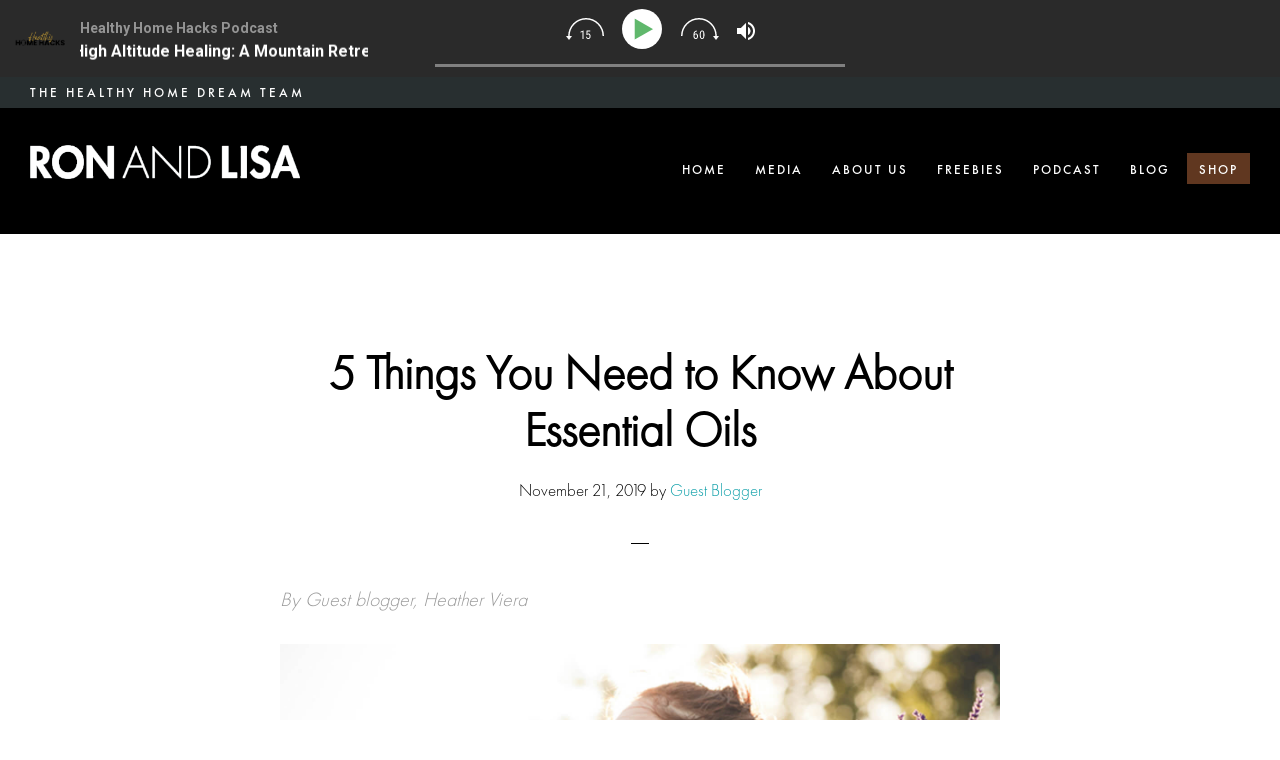

--- FILE ---
content_type: text/css; charset=utf-8
request_url: https://ronandlisa.com/wp-content/cache/min/1/wp-content/themes/infinity-pro/style.css?ver=1764877043
body_size: 12042
content:
html{font-family:sans-serif;-ms-text-size-adjust:100%;-webkit-text-size-adjust:100%}body{margin:0}article,aside,details,figcaption,figure,footer,header,main,menu,nav,section,summary{display:block}audio,canvas,progress,video{display:inline-block}audio:not([controls]){display:none;height:0}progress{vertical-align:baseline}template,[hidden]{display:none}a{background-color:transparent;-webkit-text-decoration-skip:objects}a:active,a:hover{outline-width:0}abbr[title]{border-bottom:none;text-decoration:underline;text-decoration:underline dotted}b,strong{font-weight:inherit}b,strong{font-weight:bolder}dfn{font-style:italic}h1{font-size:2em;margin:.67em 0}mark{background-color:#ff0;color:#000}small{font-size:80%}sub,sup{font-size:75%;line-height:0;position:relative;vertical-align:baseline}sub{bottom:-.25em}sup{top:-.5em}img{border-style:none}svg:not(:root){overflow:hidden}code,kbd,pre,samp{font-family:monospace,monospace;font-size:1em}figure{margin:1em 40px}hr{box-sizing:content-box;height:0;overflow:visible}button,input,optgroup,select,textarea{font:inherit;margin:0}optgroup{font-weight:700}button,input{overflow:visible}button,select{text-transform:none}button,html [type="button"],[type="reset"],[type="submit"]{-webkit-appearance:button}button::-moz-focus-inner,[type="button"]::-moz-focus-inner,[type="reset"]::-moz-focus-inner,[type="submit"]::-moz-focus-inner{border-style:none;padding:0}button:-moz-focusring,[type="button"]:-moz-focusring,[type="reset"]:-moz-focusring,[type="submit"]:-moz-focusring{outline:1px dotted ButtonText}fieldset{border:1px solid silver;margin:0 2px;padding:.35em .625em .75em}legend{box-sizing:border-box;color:inherit;display:table;max-width:100%;padding:0;white-space:normal}textarea{overflow:auto}[type="checkbox"],[type="radio"]{box-sizing:border-box;padding:0}[type="number"]::-webkit-inner-spin-button,[type="number"]::-webkit-outer-spin-button{height:auto}[type="search"]{-webkit-appearance:textfield;outline-offset:-2px}[type="search"]::-webkit-search-cancel-button,[type="search"]::-webkit-search-decoration{-webkit-appearance:none}::-webkit-input-placeholder{color:inherit;opacity:.54}::-webkit-file-upload-button{-webkit-appearance:button;font:inherit}html,input[type="search"]{-webkit-box-sizing:border-box;-moz-box-sizing:border-box;box-sizing:border-box}*,*:before,*:after{box-sizing:inherit}.author-box:before,.clearfix:before,.entry:before,.entry-content:before,.footer-widgets:before,.nav-primary:before,.nav-secondary:before,.pagination:before,.site-container:before,.site-footer:before,.site-header:before,.site-inner:before,.widget:before,.wrap:before,.blue-bg:before,.inner-section:before,.after-entry:before,.blue-wrapper:before,.gray-bg:before,.img-block:before{content:" ";display:table}.author-box:after,.clearfix:after,.entry:after,.entry-content:after,.footer-widgets:after,.nav-primary:after,.nav-secondary:after,.pagination:after,.site-container:after,.site-footer:after,.site-header:after,.site-inner:after,.widget:after,.wrap:after,.blue-bg:after,.inner-section:after,.after-entry:after,.blue-wrapper:after,.gray-bg:after,.img-block:after{clear:both;content:" ";display:table}html{font-size:62.5%}body>div{font-size:2rem}body{background-color:#fff;color:#000;font-family:FuturaPT-Light,'Helvetica Neue',Arial,sans-serif;font-size:20px;font-size:2rem;font-weight:600;line-height:1.5;margin:0}html{-moz-osx-font-smoothing:grayscale;-webkit-font-smoothing:antialiased}a,button,input:focus,input[type="button"],input[type="reset"],input[type="submit"],textarea:focus,.button,.front-page .overlay,.gallery img,.site-header,.front-page-2 img,.front-page-2 img:hover,.podcast-feed-container .one-third img,.podcast-feed-container .one-third:hover img{-webkit-transition:all 0.2s ease-in-out;-moz-transition:all 0.2s ease-in-out;-ms-transition:all 0.2s ease-in-out;-o-transition:all 0.2s ease-in-out;transition:all 0.2s ease-in-out}a{color:#089da7;text-decoration:none}a:hover,a:focus{color:#000;text-decoration:none}p{margin:0 0 30px;padding:0}ol,ul{margin:0;padding:0}li{list-style-type:none}hr{border:0;border-collapse:collapse;border-top:1px solid #eee;clear:both;margin-bottom:40px}b,strong{font-weight:700}strong{font-family:FuturaPT-Medium,'Helvetica Neue',Arial,sans-serif}blockquote,cite,em,i{font-style:italic}mark{background:#ddd;color:#000}blockquote{margin:40px}blockquote::before{content:"\201C";display:block;font-size:30px;font-size:3rem;height:0;left:-20px;position:relative;top:-10px}h1,h2,h3,h4,h5,h6{font-weight:700;line-height:1.2;margin:0 0 20px}h1{font-size:48px;font-size:4.8rem}h2{font-size:42px;font-size:4.2rem}h3{font-size:36px;font-size:3.6rem}.comment-respond h3,.entry-comments h3,.entry-pings h3{margin-bottom:10px}h4{font-size:27px;font-size:2.7rem}.entry-content h4{margin-top:40px}.landing-page .entry-content h4,.lead-capture-page .entry-content h4{margin-bottom:40px;margin-top:60px;text-align:center}h5{font-size:24px;font-size:2.4rem}h6{font-size:20px;font-size:2rem}embed,iframe,img,object,video,.wp-caption{max-width:100%}img{height:auto}img.vertical{vertical-align:top}figure{margin:0}.gallery{overflow:hidden}.gallery-item{float:left;margin:0 0 30px;text-align:center}.gallery-columns-1 .gallery-item{width:100%}.gallery-columns-2 .gallery-item{width:50%}.gallery-columns-3 .gallery-item{width:33%}.gallery-columns-4 .gallery-item{width:25%}.gallery-columns-5 .gallery-item{width:20%}.gallery-columns-6 .gallery-item{width:16.6666%}.gallery-columns-7 .gallery-item{width:14.2857%}.gallery-columns-8 .gallery-item{width:12.5%}.gallery-columns-9 .gallery-item{width:11.1111%}.gallery-columns-2 .gallery-item:nth-child(2n+1),.gallery-columns-3 .gallery-item:nth-child(3n+1),.gallery-columns-4 .gallery-item:nth-child(4n+1),.gallery-columns-5 .gallery-item:nth-child(5n+1),.gallery-columns-6 .gallery-item:nth-child(6n+1),.gallery-columns-7 .gallery-item:nth-child(7n+1),.gallery-columns-8 .gallery-item:nth-child(8n+1),.gallery-columns-9 .gallery-item:nth-child(9n+1){clear:left}.gallery img{border:1px solid #eee;height:auto;padding:4px}.gallery img:hover,.gallery img:focus{border:1px solid #999}input,select,textarea{background-color:#f5f5f5;border:1px solid #eee;border-radius:0;color:#000;font-size:20px;font-size:2rem;-webkit-font-smoothing:antialiased;font-weight:400;line-height:1.5;padding:20px;width:100%}input:focus,textarea:focus{background-color:#eee;outline:none}input[type="email"],input[type="search"],input[type="submit"],input[type="text"],input[type="url"],textarea{-webkit-appearance:none}input[type="checkbox"],input[type="image"],input[type="radio"]{width:auto}::-moz-placeholder{color:#000;opacity:1}::-webkit-input-placeholder{color:#000}button,input[type="button"],input[type="reset"],input[type="select"],input[type="submit"],.button{background-color:#089da7;border:0;border-radius:0;color:#fff;cursor:pointer;font-size:15px;font-size:1.5rem;-webkit-font-smoothing:antialiased;font-weight:700;letter-spacing:0;line-height:1;padding:8px 14px;text-decoration:none;text-transform:uppercase;white-space:normal;width:auto;font-family:"Roboto Condensed","Helvetica Neue","Helvetica","Tahoma","Arial Narrow","Arial",sans-serif}.button.large{font-size:12px;font-size:1.2rem;padding:20px 30px}.landing-page .button.large,.lead-capture-page .button.large{margin-top:40px}button:hover,input:hover[type="button"],input:hover[type="reset"],input:hover[type="submit"],.button:hover,button:focus,input:focus[type="button"],input:focus[type="reset"],input:focus[type="submit"],.button:focus{background-color:#000;color:#fff}.entry-content .button:hover,.entry-content .button:focus{color:#fff}.button{display:inline-block}a.button.small,button.small,input[type="button"].small,input[type="reset"].small,input[type="submit"].small{padding:8px 16px}.site-container button:disabled,.site-container button:disabled:hover,.site-container input:disabled,.site-container input:disabled:hover,.site-container input[type="button"]:disabled,.site-container input[type="button"]:disabled:hover,.site-container input[type="reset"]:disabled,.site-container input[type="reset"]:disabled:hover,.site-container input[type="submit"]:disabled,.site-container input[type="submit"]:disabled:hover{background-color:#f5f5f5;border-width:0;color:#666;cursor:not-allowed}input[type="search"]::-webkit-search-cancel-button,input[type="search"]::-webkit-search-results-button{display:none}table{border-collapse:collapse;border-spacing:0;line-height:2;margin-bottom:40px;width:100%;word-break:break-all}tbody{border-bottom:1px solid #eee}td,th{text-align:left}td{border-top:1px solid #eee;padding:30px 0 10px}th{font-weight:400;padding:0 6px}td:first-child,th:first-child{padding-left:0}.screen-reader-text,.screen-reader-text span,.screen-reader-shortcut{border:0;clip:rect(0,0,0,0);height:1px;overflow:hidden;position:absolute!important;width:1px;word-wrap:normal!important}.screen-reader-text:focus,.screen-reader-shortcut:focus,.genesis-nav-menu .search input[type="submit"]:focus,.widget_search input[type="submit"]:focus{clip:auto!important;display:block;font-weight:700;height:auto;padding:20px 20px;text-decoration:none;width:auto;z-index:100000}.more-link{position:relative;position:relative;display:block;font-size:.7em;font-weight:700;letter-spacing:2px;padding:8px 12px;background-color:#000;color:#fff;text-transform:uppercase;width:160px;text-align:center;margin-top:20px}.more-link:hover{background-color:#fff}.site-inner{clear:both;margin:0 auto 0;max-width:1280px;word-wrap:break-word}body.mysticky-welcomebar-apper .site-inner{margin-top:103px!important}.landing-page .site-inner,.lead-capture-page .site-inner{margin-top:0;max-width:100%}.content{float:right;padding:110px 60px 80px;width:65%}.content-sidebar .content{border-right:1px solid #eee;float:left}.sidebar-content .content{border-left:1px solid #eee}.full-width-content .content,.after-entry{border-right:none;float:none;margin-left:auto;margin-right:auto;max-width:840px;width:100%}.after-entry{width:90%}.full.full-width-content .content,.full.landing-page .site-inner,.full.lead-capture-page .site-inner{max-width:100%}.sidebar-primary{float:right;width:35%;margin-top:70px}.sidebar-content .sidebar-primary{float:left}.after-entry section:nth-child(1){max-width:400px;margin:0 auto 60px}#featured-post-3 .entry-title{font-size:20px;margin-bottom:5px}#featured-post-3 .entry{border-bottom:0;margin-bottom:0;padding-bottom:20px}#featured-post-3 .entry-header{text-align:left}#featured-post-3 p.entry-meta{font-size:15px}#featured-post-3 .entry-header::after{display:none}.five-sixths,.four-sixths,.one-fourth,.one-half,.one-sixth,.one-third,.three-fourths,.three-sixths,.two-fourths,.two-sixths,.two-thirds,.after-entry section:nth-child(2),.after-entry section:nth-child(3){float:left;margin-left:2.564102564102564%}.one-half,.three-sixths,.two-fourths,.after-entry section:nth-child(2),.after-entry section:nth-child(3){width:48.717948717948715%}.one-third,.two-sixths{width:31.623931623931625%}.four-sixths,.two-thirds{width:65.81196581196582%}.one-fourth{width:23.076923076923077%}.three-fourths{width:74.35897435897436%}.one-sixth{width:14.52991452991453%}.five-sixths{width:82.90598290598291%}.first,.after-entry section:nth-child(2){clear:both;margin-left:0}.avatar{border-radius:50%;float:left}.author-box .avatar,.alignleft .avatar{margin-right:24px}.alignright .avatar{margin-left:24px}.comment .avatar{margin:0 16px 24px 0}.after-entry,.archive-description,.breadcrumb{text-align:center}.author-box{line-height:1.5;padding-bottom:20px}.breadcrumb{font-size:18px;font-size:1.8rem;padding-bottom:10px}.archive-description,.author-box,.breadcrumb{border-bottom:1px solid #eee;margin-bottom:60px}.after-entry{margin-bottom:60px}.search-form{overflow:hidden;position:relative}.search-form:before{color:#999;content:"\f4a5";font-family:"ionicons";font-size:20px;left:15px;position:absolute;top:6px}.entry-content .search-form{margin-bottom:40px;width:50%}.search-form input[type="search"]{font-size:16px;font-size:1.6rem;padding-bottom:10px;padding-left:40px;padding-top:12px}.post-password-form input[type="submit"],.search-form input[type="submit"]{margin-top:10px}.widget_search input[type="submit"]{border:0;clip:rect(0,0,0,0);height:1px;margin:-1px;padding:0;position:absolute;right:0;top:0;width:1px}.archive-description .entry-title,.archive-title,.author-box-title{font-size:24px;font-size:2.4rem;margin-bottom:10px;text-transform:capitalize}.entry-title{font-size:48px;font-size:4.8rem}.entry-title a,.sidebar .widget-title a{color:#000;text-decoration:none}.entry-title a:hover,.entry-title a:focus{color:#089da7}.widget-title{font-size:12px;font-size:1.2rem;letter-spacing:2px;margin-bottom:20px;text-align:center;text-transform:uppercase;font-family:FuturaPT-Medium,'Helvetica Neue',Arial,sans-serif}a.aligncenter img{display:block;margin:0 auto}a.alignnone{display:inline-block}.alignleft{float:left;text-align:left}.alignright{float:right;text-align:right}a.alignleft,a.alignnone,a.alignright{max-width:100%}img.centered,.aligncenter{display:block;margin:0 auto 30px}img.alignnone,.alignnone{margin-bottom:12px}a.alignleft,img.alignleft,.wp-caption.alignleft{margin:0 20px 20px 0}a.alignright,img.alignright,.wp-caption.alignright{margin:0 0 20px 20px}.gallery-caption,.wp-caption-text{font-size:18px;font-size:1.8rem;font-weight:700;margin-bottom:40px;margin-left:0;text-align:center}.entry-content p.gallery-caption,.entry-content p.wp-caption-text{margin-bottom:0}.entry-content .wp-audio-shortcode,.entry-content .wp-playlist,.entry-content .wp-video{margin:0 0 30px}.widget{word-wrap:break-word}.widget p:last-child,.widget ul>li:last-of-type,.widget-area .widget:last-of-type{margin-bottom:0}.widget ul>li{margin-bottom:10px;padding-bottom:10px}.widget ul>li:last-of-type{padding-bottom:0}.widget ol>li{list-style-position:inside;list-style-type:decimal;padding-left:20px;text-indent:-20px}.widget li li{border:0;margin:0 0 0 30px;padding:0}.widget_calendar table{width:100%}.widget_calendar td,.widget_calendar th{text-align:center}.featured-content .widget-title{margin-bottom:20px}.footer-widgets .featured-content .entry,.sidebar .featured-content .entry{margin-bottom:0;padding-bottom:0;border-bottom:none}.site-container .sidebar .featured-content .entry{margin-bottom:20px}.site-container .sidebar .featured-content .entry h4{margin-top:0}.footer-widgets .featured-content .entry-header,.sidebar .featured-content .entry-header{text-align:left}.footer-widgets .featured-content .entry-header::after,.sidebar .featured-content .entry-header::after{display:none}.footer-widgets .featured-content .entry-title,.sidebar .featured-content .entry-title{font-size:18px;font-size:1.8rem;line-height:1.25;margin-bottom:10px;margin-top:10px}.footer-widgets .featured-content .entry-meta,.sidebar .featured-content .entry-meta{font-size:12px;font-size:1.2rem;letter-spacing:1px;text-transform:uppercase}.footer-widgets .featured-content .entry-meta a,.sidebar .featured-content .entry-meta a{color:#000;text-decoration:none}.footer-widgets .featured-content .entry-meta a:hover,.footer-widgets .featured-content .entry-meta a:focus,.sidebar .featured-content .entry-meta a:hover,.sidebar .featured-content .entry-meta a:focus{color:#089da7}.footer-widgets .featured-content .entry-image,.sidebar .featured-content .entry-image{vertical-align:top}.featured-content a.alignleft,.featured-content a.alignright,.featured-content .entry:last-of-type{margin-bottom:0}.featured-content a.aligncenter,.featured-content a.alignleft,.featured-content a.alignnone,.featured-content a.alignright{border-bottom-width:0}.featured-content .entry:last-of-type{border-bottom:none;padding-bottom:0}.featured-content .more-posts-title{display:block;padding-top:30px}.site-container .soliloquy-viewport{height:225px!important}.site-container .soliloquy-container .soliloquy-item{padding-bottom:20px}.site-container .soliloquy-container .soliloquy-caption .soliloquy-caption-inside{background:transparent;padding:0;text-align:left;text-transform:uppercase;font-size:.65em;text-shadow:none;letter-spacing:1px;font-family:FuturaPT-Medium,'Helvetica Neue',Arial,sans-serif}.enews-widget,.enews-widget input,.sidebarform,.sidebarform input{text-align:center}.after-entry .enews-widget,.landing-page .enews-widget,.lead-capture-page .enews-widget{margin-left:auto;margin-right:auto;width:80%}.landing-page .enews-widget,.lead-capture-page .enews-widget,.offscreen-content .enews-widget{background-color:#f5f5f5;padding:60px}.enews-widget form{margin-left:20px;margin-right:20px}.offscreen-content .enews-widget form{margin-left:60px;margin-right:60px}.enews-widget p{margin-bottom:20px}.enews-widget form+p,.sidebarform form+p{margin-top:20px}.enews-widget input,.sidebarform input{font-size:16px;font-size:1.6rem;margin-bottom:15px;padding-bottom:10px;padding-top:10px}.landing-page .enews-widget input,.lead-capture-page .enews-widget input,.offscreen-content .enews-widget input{background-color:#fff}.enews-widget input[type="submit"],.sidebarform input[type="submit"]{background-color:#000;color:#fff;margin:0;width:auto!important}.enews-widget input:hover[type="submit"]{background-color:#089da7}#wpstats{display:none}.genesis-skip-link{margin:0}.genesis-skip-link li{height:0;width:0;list-style:none}.genesis-skip-link a{background:#fff}:focus{color:#000;outline:#ccc solid 1px}.site-header{background-color:#000;padding:60px 30px 50px;width:100%;z-index:9990}body.mysticky-welcomebar-apper .site-header{top:101px}.site-header .wrap{max-width:1800px;margin:0 auto}.title-area{float:left;padding-bottom:27px;padding-top:27px;width:20%}.header-image .title-area{margin-bottom:4px;margin-top:10px;padding:0;width:445px}.site-title{font-size:18px;font-size:1.8rem;font-weight:700;letter-spacing:1px;line-height:1;text-transform:uppercase}.site-title a,.site-title a:hover,.site-title a:focus{color:#000;text-decoration:none}.site-header .site-title a{background-image:url(/wp-content/uploads/2019/07/logo-new.png)!important;background-image:url(/wp-content/uploads/2019/07/healthyhome-llogo-890-x-54.png)!important;background-size:contain!important;background-repeat:no-repeat!important;display:block;min-height:27px}.site-header .header-image .site-title>a{float:left;width:445px}.site-description,.site-title{margin-bottom:0}.site-description{position:absolute;width:100%;top:77px;z-index:9999;background-color:#282f30;color:#fff;font-size:.65em;text-transform:uppercase;letter-spacing:3px;padding:6px 30px;font-family:FuturaPT-Medium,'Helvetica Neue',Arial,sans-serif}body.mysticky-welcomebar-apper .site-description{top:69px}.admin-bar .site-description{top:110px}.header-image .site-title{display:block;height:0;text-indent:-9999px}.genesis-nav-menu{clear:both;line-height:1;width:100%;font-family:FuturaPT-Light,'Helvetica Neue',Arial,sans-serif}.genesis-nav-menu .menu-item{display:inline-block;margin-bottom:0;padding-bottom:0;text-align:left}.genesis-nav-menu a{color:#fff;display:block;font-size:12px;font-size:1.2rem;font-weight:400;letter-spacing:2px;padding:18px 12px 0;text-decoration:none;text-transform:uppercase;font-family:FuturaPT-Medium,'Helvetica Neue',Arial,sans-serif}.genesis-nav-menu>li>a{font-size:13px}.genesis-nav-menu .highlight a,.header-image.front-page .genesis-nav-menu .highlight a{padding:10px 12px 8px;background:#603720;color:#fff}.genesis-nav-menu .highlight a:hover,.header-image.front-page .genesis-nav-menu .highlight a:hover{background:#603720;color:#fff}.genesis-nav-menu a:hover,.genesis-nav-menu a:focus,.genesis-nav-menu .current-menu-item>a,.genesis-nav-menu .sub-menu .current-menu-item>a:hover,.genesis-nav-menu .sub-menu .current-menu-item>a:focus{color:#603720;text-decoration:none}.genesis-nav-menu .sub-menu{border-top:1px solid #eee;left:-9999px;opacity:0;position:absolute;-webkit-transition:opacity .4s ease-in-out;-moz-transition:opacity .4s ease-in-out;-ms-transition:opacity .4s ease-in-out;-o-transition:opacity .4s ease-in-out;transition:opacity .4s ease-in-out;width:200px;z-index:99}.genesis-nav-menu .sub-menu a{color:#000;background-color:#fff;border:1px solid #eee;border-top:0;padding:20px;position:relative;width:200px;word-wrap:break-word}.genesis-nav-menu .sub-menu .sub-menu{margin:-52px 0 0 199px}.genesis-nav-menu .menu-item:hover{position:static}.genesis-nav-menu .menu-item:hover>.sub-menu{left:auto;opacity:1}.menu .menu-item:focus{position:static}.menu .menu-item>a:focus+ul.sub-menu,.menu .menu-item.sfHover>ul.sub-menu{left:auto;opacity:1}.menu-toggle,.sub-menu-toggle{display:none;visibility:hidden}.site-header .genesis-nav-menu li li{margin-left:0}.nav-primary{float:right;margin-top:5px;text-align:right;width:60%}.site-footer .genesis-nav-menu{padding-bottom:30px}.site-footer .genesis-nav-menu a{padding:0 20px}.entry,.page.page-template-page_blog .content .entry{border-bottom:1px solid #eee;margin-bottom:60px;padding-bottom:30px}.page .content .entry{border-bottom:none}.lead-capture-page .entry{margin-bottom:0}.page .content .entry,.single .content .entry{padding-bottom:0}.entry-content ol,.entry-content ul{margin-bottom:30px;margin-left:40px}.entry-content ol>li{list-style-type:decimal}.entry-content ul>li{list-style-type:disc}.entry-content ol ol,.entry-content ul ul{margin-bottom:0}.entry-content code{background-color:#000;color:#eee}.center{text-align:center}.intro{font-size:24px;font-size:2.4rem;font-style:italic;margin-bottom:40px;text-align:center}.entry-header{text-align:center}.entry-header::after{border-bottom:1px solid #000;content:"";display:block;margin:0 auto 40px;padding-bottom:10px;width:2.5%}p.entry-meta{font-size:17px;font-size:1.7rem}.entry-categories,.entry-tags{display:block}.entry-comments-link::before{content:"\2014";margin:0 6px 0 2px}.pagination{clear:both;margin:40px 0}.adjacent-entry-pagination{margin-bottom:0}.archive-pagination a{color:#000;font-size:18px;font-size:1.8rem;font-weight:700}.archive-pagination a:hover,.archive-pagination a:focus{color:#089da7}.archive-pagination li{display:inline}.archive-pagination li a{background-color:#f5f5f5;color:#000;cursor:pointer;display:inline-block;font-size:10px;font-size:1rem;font-weight:700;letter-spacing:2px;padding:8px 12px;text-decoration:none;text-transform:uppercase}.archive-pagination li a:hover,.archive-pagination li a:focus,.archive-pagination li.active a{background-color:#000;color:#fff}.comment-respond,.entry-comments,.entry-pings{background-color:#fff;font-size:20px;font-size:2rem;margin-bottom:40px}.comment-list li{padding:40px 0 0 30px}.comment-list .depth-1{padding-left:0}.comment-header{line-height:1.5;margin-bottom:30px}.comment-content{clear:both}.comment-content ul>li{list-style-type:disc}.comment-respond input[type="email"],.comment-respond input[type="text"],.comment-respond input[type="url"]{width:50%}.comment-respond label{display:block;margin-right:12px}.comment-header p{margin-bottom:0}.entry-pings .reply{display:none}.team-page .content{max-width:100%}.team-page .content .entry{margin-bottom:40px}.team-page h2.entry-title{font-size:24px;font-size:2.4rem;margin-bottom:0;margin-top:20px}.team-page .one-fourth .entry{margin-bottom:40px}.team-page .one-fourth .entry-header::after{display:none}.team-page .entry-content p:last-child,.team-page .one-fourth .team-title{margin-bottom:0}.sidebar{font-size:20px;font-size:2rem}.sidebar .widget{border-bottom:1px solid #eee;padding:50px 60px 60px}.no-scroll{overflow:hidden}.offscreen-content{background-color:rgba(255,255,255,1);display:none;height:100%;left:0;overflow-y:scroll;padding:20px;position:fixed;text-align:center;top:0;width:100%;z-index:9998}.offscreen-content .wrap{margin-left:auto;margin-right:auto;max-width:720px}.offscreen-container{display:table;height:100vh;overflow:hidden;table-layout:fixed;text-align:center;width:100%}.offscreen-container .widget-area{display:table-cell;padding-bottom:20px;vertical-align:middle;width:100%}.ion-ios-close-empty,.ion-ios-more{font-size:36px;font-size:3.6rem}.ion-ios-close-empty{margin-right:10px}.offscreen-content-icon,.offscreen-content-toggle{position:fixed;right:20px;top:18px;z-index:9998}.admin-bar .offscreen-content-icon,.admin-bar .offscreen-content-toggle{top:52px}.offscreen-content button,.offscreen-content-icon button{background-color:#fff;color:#000;font-size:20px;font-size:2rem;padding:2px 10px 2px 12px}.offscreen-content button:hover,.offscreen-content-icon button:hover{color:#089da7}.footer-widgets{border-top:1px solid #eee;font-size:20px;font-size:2rem;clear:both}.footer-widgets .wrap{margin:0 auto;max-width:1280px;padding-left:60px;padding-right:60px}.footer-widgets .widget-area{float:left;padding-bottom:60px;padding-top:60px}.footer-widgets .widget{margin-bottom:40px}.footer-widgets-1,.footer-widgets-3{width:30%}.footer-widgets-2{padding-left:4%;padding-right:4%;width:40%}.footer-widgets p{margin-bottom:20px}.footer-widgets .button{background-color:#000;color:#fff;margin-top:10px}.footer-widgets .button:hover{background-color:#089da7}.site-footer{background:#c06504;line-height:1;padding:60px 0 30px;text-align:center;color:#fff}.site-footer .wrap{margin:0 auto;max-width:1280px;padding-left:60px;padding-right:60px}.site-footer p{font-size:15px;font-size:1.5rem;margin-bottom:20px}.site-footer a{color:#fff}.site-footer a:hover,.site-footer a:focus{text-decoration:underline}.zoom-social-icons-list--no-labels .zoom-social_icons-list__item{margin:0!important}.site-footer .zoom-social_icons-list-span{color:#fff!important}.site-container{-webkit-animation:fadein 1s;-moz-animation:fadein 1s;-ms-animation:fadein 1s;-o-animation:fadein 1s;animation:fadein 1s}@keyframes fadein{from{opacity:0}to{opacity:1}}@-moz-keyframes fadein{from{opacity:0}to{opacity:1}}@-webkit-keyframes fadein{from{opacity:0}to{opacity:1}}@-ms-keyframes fadein{from{opacity:0}to{opacity:1}}@-o-keyframes fadein{from{opacity:0}to{opacity:1}}.js .fadeup-effect{opacity:0;overflow:hidden;-webkit-animation-duration:1s;animation-duration:1s;-webkit-animation-fill-mode:both;animation-fill-mode:both;-webkit-animation-timing-function:ease-in-out;animation-timing-function:ease-in-out}@-webkit-keyframes fadeInUp{from{opacity:0;-webkit-transform:translateY(20px)}to{opacity:1;-webkit-transform:translateY(0)}}@keyframes fadeInUp{from{opacity:0;transform:translateY(20px)}to{opacity:1;transform:translateY(0)}}.fadeInUp{-webkit-animation-name:fadeInUp;animation-name:fadeInUp}.front-page-1{height:400px}.front-page-1 .widget-wrap{max-width:200px;float:right;margin-right:24.5%;font-size:.7em}.front-page-1 .widget-title{color:#000;text-align:left}.front-page-1 p{color:#000;line-height:1.3;font-size:.8em;text-align:left;margin-bottom:10px;font-family:"Roboto Condensed","Helvetica Neue","Helvetica","Tahoma","Arial Narrow","Arial",sans-serif;font-weight:400}.front-page-1 .button{background-color:#282f30}.anchor{position:relative;top:-180px}.large-text{color:#089da7;font-size:1.1em;margin-bottom:30px}.large-text.top-margin{margin-top:-20px}.custom-testimonial .large-text{font-size:1.3em}.testimonials-section .aligncenter{margin-top:50px;margin-bottom:60px}strong a{color:#000}strong a:hover{color:#089da7}.custom-page .entry-header::after{margin:0;padding:0;border-bottom:none}.custom-page.full-width-content .content{max-width:100%;padding:150px 0 0}.custom-page.full-width-content .content .inner-section{max-width:840px;margin:0 auto}.custom-page.full-width-content .content .gray-bg .inner-section{max-width:960px;padding-left:20px;padding-right:20px}.custom-page .inner-section iframe{margin:0 auto;display:block;max-height:400px}body.sweepstakes-page iframe{position:relative!important}body.sweepstakes-page .col-xs-12{background-color:#fff}.custom-page h3{font-family:"Roboto Condensed","Helvetica Neue","Helvetica","Tahoma","Arial Narrow","Arial",sans-serif;font-size:22px;text-transform:uppercase}.custom-page .entry{margin-bottom:0}.custom-page .entry-content .footer-img{margin-bottom:0;display:block}.custom-page .entry-content .footer-img img{margin-bottom:0;margin-top:40px;display:block}.custom-page .entry-content h2{font-size:18px;color:#089da7}.custom-page .center-text{text-align:center}.custom-page .widget-title.lower{text-transform:none}.blue-bg{background-color:#ecf7f8;padding-top:60px;padding-bottom:30px;margin-top:20px;margin-bottom:60px}.gray-bg{background-color:#282f30;padding-bottom:50px;margin-top:50px}.smaller-text{font-size:.8em}.front-page-4{padding-top:30px}.front-page-6{padding-bottom:70px}.front-page-8 .lslide{background-position:12% 0;padding-left:0}.front-page-8 blockquote{text-align:justify;width:80%}.front-page-8 h5,.front-page-8 .gts-company{width:80%}.lSAction>.lSPrev{left:0!important}.lSAction>.lSNext{right:0!important}.mobile-img{display:none}.site-container .soliloquy-container .soliloquy-image{max-height:200px!important}.testimonials-page td{word-break:keep-all}.table-container{position:relative;padding-bottom:60px}.table-button{position:absolute;right:114px;bottom:40px}.table-button-2{right:95px;bottom:50px;max-width:135px}.page.sales-page .banner-bg,.page.sales-page .header-wrapper,.page.sales-page .yellow-wrapper,.page.sales-page .blue-wrapper{min-width:auto}.sales-page .objective{margin-top:-20px}.sales-page .entry{margin-bottom:0}.page.sales-page .purchase-table td{text-align:center;width:5%}.page.sales-page .purchase-table td.payment-column{width:30%}.page.sales-page .blue{padding-top:20px;padding-bottom:15px}.page.sales-page #footer{width:100%}.sales-page .abridged .white-section{max-width:100%}.sales-page .abridged .header-wrapper{padding-left:0}.page.sales-page.mini-course .purchase-table td.payment-column{width:100%}.sales-page.mini-course .yellow-wrapper{padding:40px 30px!important}.sales-page.mini-course .disclaimer{line-height:1.4;margin-top:10px}.media-page .img-block img{display:block;margin:20px 0 0}.about-page .img-block img{display:block;margin:60px 0}.about-page .img-block.first-block img{margin-top:30px}.about-page .img-block.img-bottom img{margin-bottom:0;margin-top:30px}.media-page .img-bottom-margin img{margin-bottom:60px}.about-page .footer-img img{margin-top:0!important}.media-page .gray-bg{margin-top:0}.media-page .inner-section p:first-of-type{margin-bottom:0}.page-template-page_podcast .entry{margin:0;padding:0;border:none}.podcast-feed-container h3,.podcast-testimonial-container h3,.podcast-featured-container h3{font-size:18px;font-size:1.8rem;font-family:FuturaPT-Medium,'Helvetica Neue',Arial,sans-serif;letter-spacing:2px;text-align:center}.podcast-banner{margin-top:0;display:block}.podcast-feed-container{background:#fff5ec;padding:100px 60px;text-align:center}.podcast-feed-container .btn.loadMoreBtn{background-color:transparent;color:#000;border:solid 2px #000;font-size:15px;font-size:1.5rem;-webkit-font-smoothing:antialiased;font-weight:700;letter-spacing:0;line-height:1;padding:8px 14px;text-decoration:none;text-transform:uppercase;white-space:normal;width:auto;font-family:"Roboto Condensed","Helvetica Neue","Helvetica","Tahoma","Arial Narrow","Arial",sans-serif;display:inline-block;cursor:pointer}.podcast-feed-container .btn.loadMoreBtn:hover,.podcast-feed-container .btn.loadMoreBtn:focus{color:#fff;background:#000}.podcast-feed-container .one-third{margin-bottom:2.564102564102564%}.podcast-feed-container .one-third:hover img{filter:grayscale(100)}.podcast-feed-container .one-third:nth-child(3n+1){clear:both;margin-left:0}.podcast-subscribe-container{background:#e2e6e5;padding:100px 0;text-align:center}.podcast-subscribe-container .button-container{padding-left:60px;padding-right:60px}.podcast-subscribe-container .button{background-color:transparent;color:#000;border:solid 2px #000;margin:5px 10px}.podcast-subscribe-container .button:hover{background:#000;color:#fff}.podcast-featured-container{padding:100px 30px;max-width:1200px;margin:0 auto}.podcast-testimonial-container h3{color:#fff}.podcast-testimonial-container{background:#5f555f}.site-container .podcast-testimonial-container .soliloquy-container .soliloquy-image{max-height:unset!important}.site-container .podcast-testimonial-container .soliloquy-viewport{height:auto!important;padding-bottom:0!important}.full-width-content.page-template-page_new_front .content{max-width:100%;padding:0;overflow:hidden}.page-template-page_new_front .site-inner{max-width:100%}.page-template-page_new_front .content .wrap{margin:0 auto;max-width:2400px}.page-template-page_new_front .content .new-home-1 .wrap,.page-template-page_new_front .content .new-home-4 .wrap{max-width:100%}.page-template-page_new_front .content .widget-area{padding-right:50px;padding-left:50px}.page-template-page_new_front .content .widget-area.new-home-1,.page-template-page_new_front .content .widget-area.new-home-4{padding:0}.page-template-page_new_front .new-home-1 img{width:100%}.page-template-page_new_front .new-home-2{padding-bottom:30px}.page-template-page_new_front .new-home-2 .wrap{max-width:950px}.page-template-page_new_front .new-home-2 h2{font-family:'Girly Moods DEMO';font-size:150px;margin-top:-10%;margin-left:-130px;font-weight:400;transform:rotate(-7deg);-webkit-transform:rotate(-7deg)}.page-template-page_new_front .new-home-2 h3{font-size:30px;font-family:'Avenir LT Std';line-height:1.55;margin-left:50px}.page-template-page_new_front .new-home-3{background:#000;padding-top:50px;padding-bottom:70px}.page-template-page_new_front .new-home-3 .wrap{max-width:1500px}.page-template-page_new_front .new-home-3 .widget-title{color:#fff;font-size:25px;font-family:'Avenir'}.page-template-page_new_front .new-home-3 .custom-html-widget{display:flex;flex-wrap:wrap;justify-content:space-between;align-items:baseline}.page-template-page_new_front .new-home-3 .gallery{display:flex;justify-content:center;align-items:baseline}.page-template-page_new_front .new-home-3 .gallery-item{margin:20px;width:auto}.page-template-page_new_front .new-home-3 .gallery img{border:none}.page-template-page_new_front .new-home-4{position:relative}.page-template-page_new_front .new-home-4 .widget_media_image img{width:100%}.page-template-page_new_front .new-home-4 .widget_custom_html{transform:translate(-50%,-50%);-ms-transform:translate(-50%,-50%);-webkit-transform:translate(-50%,-50%);position:absolute;top:50%;left:50%;width:100%;text-align:center;max-width:1100px}.page-template-page_new_front .new-home-4 .widget_custom_html h2{margin-bottom:50vh;font-size:123px;font-family:'Big Caslon';font-weight:500;line-height:1}.page-template-page_new_front .new-home-4 a.btn{background:rgba(96,55,32,.9);padding:30px 80px;color:#fff;font-size:35px;letter-spacing:5px;display:inline-block;font-family:'Big Caslon';font-weight:500}.page-template-page_new_front .new-home-5{text-align:center;padding-top:80px;padding-bottom:150px}.page-template-page_new_front .content .new-home-5 h2{font-size:75px;font-style:italic;margin-bottom:50px;font-family:'BigCaslonFB';font-weight:400}.page-template-page_new_front .new-home-5 a.btn{background:#000;padding:35px 50px;color:#fff;font-size:30px;letter-spacing:5px;display:inline-block;font-family:'Big Caslon'}.page-template-page_new_front .new-home-6{background:#eeedeb;padding-top:50px;font-size:30px;font-family:'Avenir LT Std'}.page-template-page_new_front .new-home-6 .wrap{max-width:1400px;display:flex;flex-direction:row-reverse;align-items:center}.page-template-page_new_front .new-home-6 section{width:50%}.page-template-page_new_front .new-home-6 .widget_media_image img{display:block}.page-template-page_new_front .new-home-6 h2{font-size:160px;font-family:'Big Caslon';font-weight:500;line-height:1}.page-template-page_new_front .new-home-6 h2 span{font-size:125px;display:block;font-family:'Girly Moods DEMO';font-weight:400;letter-spacing:7px}.page-template-page_new_front .new-home-6 a{color:#000;text-decoration:underline}.page-template-page_new_front .new-home-12{overflow:hidden}.page-template-page_new_front .new-home-7 .wrap{display:flex;flex-wrap:nowrap;flex-direction:row;justify-content:center;text-align:center;padding:120px 0 30px;max-width:1550px}.page-template-page_new_front .new-home-7 section{margin:0 2%;position:relative}.page-template-page_new_front .new-home-7 section:hover{opacity:.9}.page-template-page_new_front .new-home-7 h2{margin-top:40px;font-size:55px;font-family:'Big Caslon';font-weight:500}.page-template-page_new_front .new-home-7 .custom-html-widget a{color:#000;position:absolute;left:0;top:0;width:100%;height:100%;font-size:0}.page-template-page_new_front .new-home-7 h2 span{font-size:21px;display:block;font-family:'Avenir';font-weight:900}.page-template-page_new_front .new-home-8{background:#f8f8f8;font-size:25px;text-align:center;background:url(/wp-content/uploads/2025/04/podcast-section-new.png) no-repeat left center;background-size:100%;height:82vh;display:flex;font-family:'Avenir LT Std'}.page-template-page_new_front .new-home-8 .wrap{display:flex;flex-direction:row;align-items:center;justify-content:flex-end;width:100%}.page-template-page_new_front .new-home-8 section{width:50%}.page-template-page_new_front .new-home-8 h2{font-size:81px;font-family:'Big Caslon';font-weight:500}.page-template-page_new_front .new-home-8 h2 span{font-size:57px;display:block;font-family:'BigCaslonFB';font-weight:400}.page-template-page_new_front .new-home-8 a{font-family:'Avenir';font-weight:900;color:#000;text-decoration:underline;letter-spacing:2px;display:block}.page-template-page_new_front .new-home-9{margin-top:50px;margin-bottom:70px}.page-template-page_new_front .new-home-9 .wrap{max-width:1000px}.page-template-page_new_front .new-home-9 blockquote{margin:20px 0 30px;font-style:normal;font-family:'Avenir';font-size:22px}.page-template-page_new_front .new-home-9 ul.testimonials-list li{text-align:left}.page-template-page_new_front .new-home-9 ul.testimonials-list li h5{margin-bottom:auto;font-size:20px}.page-template-page_new_front .new-home-10{background:#000;padding:100px 0 150px;text-align:center;font-size:30px;color:#fff}.page-template-page_new_front .new-home-10 h2{font-size:60px;font-family:'Big Caslon';font-weight:500;margin-bottom:40px}.page-template-page_new_front .new-home-10 p{margin-bottom:40px}.page-template-page_new_front .new-home-10 a.btn,.page-template-page_new_front .new-home-11 a.btn{background:#fff;padding:30px 100px;color:#000;font-size:30px;letter-spacing:4px;display:inline-block;font-family:'Big Caslon'}.page-template-page_new_front .new-home-11{background:url(/wp-content/uploads/2025/04/kitchen-and-quote-section.jpg) no-repeat center center;text-align:center;background-size:cover;padding:200px;color:#fff}.page-template-page_new_front .new-home-11 .wrap{max-width:1100px}.page-template-page_new_front .new-home-11 .black-box{background:rgba(22,15,08,.8);padding:80px 50px;max-width:1840px;margin:0 auto 50px}.page-template-page_new_front .new-home-11 .black-box h3{font-size:55px;font-family:'BigCaslonFB';font-weight:400;font-style:italic;line-height:1.4;margin-bottom:80px}.page-template-page_new_front .new-home-11 .black-box h3:after{content:'';display:block;max-width:100px;border-top:5px solid #fff;margin:50px auto}.page-template-page_new_front .new-home-11 .black-box h4{font-family:'Avenir';font-weight:300;font-size:35px}@media only screen and (max-width:1550px){.page-template-page_new_front .new-home-7 h2{font-size:45px}.page-template-page_new_front .new-home-4 .widget_custom_html h2{font-size:110px;margin-bottom:250px}.page-template-page_new_front .new-home-4 a.btn{font-size:30px}.page-template-page_new_front .new-home-8 h2{font-size:60px}.page-template-page_new_front .new-home-8 h2 span{font-size:45px}.page-template-page_new_front .new-home-8 .widget_custom_html img{max-width:400px}.page-template-page_new_front .new-home-9{margin-top:auto}}@media only screen and (max-width:1300px){.page-template-page_new_front .new-home-2 h2{font-size:120px;margin-left:-100px}.page-template-page_new_front .new-home-6 h2{font-size:120px}.page-template-page_new_front .new-home-6 h2 span{font-size:100px}.page-template-page_new_front .new-home-7 h2{font-size:40px}}@media only screen and (max-width:1187px){.nav-primary{margin-top:-10px}.site-inner{margin-top:148px!important}.page-template-page_new_front .new-home-2 h2{font-size:100px;margin-left:-40px}.page-template-page_new_front .new-home-2 h3{margin-left:80px}.page-template-page_new_front .new-home-3 .gallery{flex-wrap:wrap}.page-template-page_new_front .new-home-4 .widget_custom_html h2{font-size:80px;margin-bottom:150px}.page-template-page_new_front .new-home-4 a.btn{font-size:25px;padding:25px 50px}.page-template-page_new_front .content .new-home-5 h2{font-size:60px}.page-template-page_new_front .new-home-5 a.btn{font-size:30px;letter-spacing:3px;padding:25px 50px}.page-template-page_new_front .new-home-6 h2{font-size:100px}.page-template-page_new_front .new-home-6 h2 span{font-size:80px}.page-template-page_new_front .new-home-6{font-size:25px}.page-template-page_new_front .new-home-7 h2{font-size:33px}.page-template-page_new_front .new-home-7 h2 span{font-size:17px}.page-template-page_new_front .new-home-8{background-color:#f8f8f8;height:58vh}.page-template-page_new_front .new-home-8 br{display:none}.page-template-page_new_front .new-home-8 br,.page-template-page_new_front .new-home-8 br:after{content:''}.page-template-page_new_front .new-home-8 h2{font-size:55px}.page-template-page_new_front .new-home-11{padding:100px}.page-template-page_new_front .new-home-11 .black-box h3{font-size:45px}}@media only screen and (max-width:1130px){.page.sales-page h2,.page.sales-page .yellow,.page.sales-page .blue,.page.sales-page ul,.page.sales-page .content-block .white,.page.sales-page .purchase-block{width:100%}}@media only screen and (max-width:1023px){.genesis-nav-menu a{padding-left:10px;padding-right:10px}.front-page-1{background-position:52% 0}.front-page-2{padding-top:50px}.custom-page.full-width-content .content{padding-top:100px}.custom-page.full-width-content .content .gray-bg .inner-section{max-width:100%}.custom-page.full-width-content .content .inner-section{max-width:90%}.page-template-page_new_front .new-home-9 ul.testimonials-list li{padding:0 20px}}@media only screen and (max-width:979px){.nav-primary{width:65%}.home .front-page-4 .flexible-widgets.widget-area .widget:nth-of-type(1){width:42%;margin-top:20px;padding-left:20px}.front-page-4 p{font-size:15px;font-size:1.55rem;line-height:1.5}.page-template-page_new_front .new-home-2 h3{font-size:25px}.page-template-page_new_front .new-home-3{padding-bottom:0}.page-template-page_new_front .new-home-4 .widget_custom_html{padding-right:50px;padding-left:50px}.page-template-page_new_front .new-home-4 .widget_custom_html h2{margin-bottom:80px}.page-template-page_new_front .new-home-5{padding-top:30px;padding-bottom:50px}.page-template-page_new_front .content .new-home-5 h2{font-size:55px}.page-template-page_new_front .new-home-5 a.btn{font-size:25px;letter-spacing:2px}.page-template-page_new_front .new-home-6 h2{font-size:80px}.page-template-page_new_front .new-home-6 h2 span{font-size:60px}.page-template-page_new_front .new-home-6{font-size:22px}.page-template-page_new_front .new-home-7 .wrap{flex-direction:column;padding:30px 0 30px;max-width:450px}.page-template-page_new_front .new-home-7 section{margin-top:30px}.page-template-page_new_front .new-home-7 h2{margin-top:20px}.page-template-page_new_front .new-home-8{height:50vh;font-size:22px}.page-template-page_new_front .new-home-8 h2{font-size:45px}.page-template-page_new_front .new-home-8 .widget_custom_html img{max-width:280px}.page-template-page_new_front .new-home-9{margin-top:30px;margin-bottom:30px}.page-template-page_new_front .new-home-10{font-size:25px}.page-template-page_new_front .new-home-10 h2{font-size:50px}.page-template-page_new_front .new-home-10 a.btn,.page-template-page_new_front .new-home-11 a.btn{padding:22px 60px;font-size:25px;letter-spacing:2px}.page-template-page_new_front .new-home-10{padding:50px 0 60px}.page-template-page_new_front .new-home-11{padding:50px}.page-template-page_new_front .new-home-11 .black-box h3{font-size:40px}.page-template-page_new_front .new-home-11 .black-box h3 br{display:none}.page-template-page_new_front .new-home-11 .black-box h3 br,.page-template-page_new_front .new-home-11 .black-box h3 br:after{content:' '}.page-template-page_new_front .new-home-11 .black-box h4{font-size:30px}}@media only screen and (max-width:959px){.site-inner{margin-top:115px!important}body.mysticky-welcomebar-apper .site-inner{margin-top:64px!important}.header-image .title-area{float:none;margin:0 auto 20px}.podcast-banner{margin-top:110px}.genesis-nav-menu .highlight a,.header-image.front-page .genesis-nav-menu .highlight a{padding:7px 12px 6px}.site-header{padding-top:15px;padding-bottom:15px}.site-container .nav-primary{float:none;margin-top:10px;text-align:center;width:100%;margin-top:29px}.page.sales-page .content-block .white{text-align:center}.page.sales-page .content-block .white.text-left{text-align:left}.page.sales-page .content-block .white .testimonial{text-align:left}.page.sales-page .sales-video{margin:10px auto 40px;display:block;float:none}.page.sales-page ul.checklist{text-align:left}.page.sales-page .objective{padding:0}.sales-page.mini-course .abridged .yellow{width:100%}}@media only screen and (max-width:900px){.page.sales-page .testimonial{display:flex;flex-direction:column;margin-top:20px}.sales-page.mini-course .abridged .blue{width:100%}.sales-page.mini-course .abridged .purchase-block{padding-left:30px;padding-right:30px}.page.sales-page .testimonial .float-right,.page.sales-page .testimonial .float-left{float:none;margin:0 auto;display:block}.page.sales-page .testimonial-signature{font-size:18px;margin:5px 5px 10px}.page.sales-page .testimonial-text{width:100%;order:1;text-align:center;float:none!important}.page.sales-page .testimonial-image{order:2;width:100%}}@media all and (max-width:850px){.home .front-page-4 .flexible-widgets.widget-area .widget:nth-of-type(1){width:35%}}@media only screen and (max-width:834px){.nav-primary{margin-top:-4px}}@media only screen and (max-width:800px){.genesis-nav-menu .highlight a,.header-image.front-page .genesis-nav-menu .highlight a{background:transparent}.front-page-2 .wrap,.front-page-3 .wrap,.front-page-4 .wrap,.front-page-5 .wrap,.front-page-6 .wrap,.front-page-7 .wrap{padding-left:40px;padding-right:40px}.podcast-banner{margin-top:130px}.site-container .sidebar .featured-content .entry,.site-container .sidebar .featured-content .entry h4{text-align:center}.content,.footer-widgets-1,.footer-widgets-2,.footer-widgets-3,.header-image .title-area,.js .genesis-nav-menu .sub-menu,.js .genesis-nav-menu .sub-menu a,.sidebar-primary,.site-header .nav-primary,.title-area{width:100%}.site-header{position:relative;top:25px;padding-top:10px}.site-description{top:55px}.title-area{padding-bottom:15px;height:36px}.header-image .site-title>a{background-position:center!important;display:block;float:none;margin:0 auto}.genesis-nav-menu li,.header-image .title-area{float:none}.genesis-nav-menu,.site-description,.site-header .title-area,.site-title{text-align:center}.js .site-header nav .wrap{padding:0}nav.genesis-responsive-menu{display:none;position:relative}.genesis-skip-link .skip-link-hidden{display:none;visibility:hidden}.menu-toggle,.sub-menu-toggle{border-width:0;background-color:transparent;color:#fff;display:block;margin:0 auto;overflow:hidden;text-align:center;visibility:visible}.sub-menu-toggle{color:#333;background-color:#fff}.sub-menu-toggle:focus,.sub-menu-toggle:hover{background:#fff;color:#000;border-width:0}.menu-toggle:focus{outline:none}.sub-menu-toggle:focus{outline:thin solid #ccc;outline-offset:-1px}.menu-toggle{line-height:20px;position:relative;z-index:1000;width:100%}.menu-toggle::before{font-size:2em;margin-right:10px;text-rendering:auto;vertical-align:middle}.sub-menu-toggle{float:right;padding:10px;position:absolute;right:1px;top:1px;z-index:100}.sub-menu-toggle::before{display:inline-block;text-rendering:auto;-webkit-transform:rotate(0);-ms-transform:rotate(0);transform:rotate(0);-webkit-transition:transform .25s ease-in-out;-ms-transition:transform .25s ease-in-out;transition:transform .25s ease-in-out}.sub-menu-toggle.activated::before{-webkit-transform:rotate(180deg);-ms-transform:rotate(180deg);transform:rotate(180deg)}.genesis-responsive-menu .genesis-nav-menu .menu-item{display:block;float:none;position:relative;text-align:left}.genesis-responsive-menu .genesis-nav-menu .menu-item:focus,.genesis-responsive-menu .genesis-nav-menu .menu-item:hover{position:relative}.genesis-responsive-menu .genesis-nav-menu a:focus,.genesis-responsive-menu .genesis-nav-menu a:hover{color:#089da7}.genesis-responsive-menu .genesis-nav-menu a:focus{color:#089da7;outline:thin solid #ccc;outline-offset:-1px}.genesis-responsive-menu .genesis-nav-menu .menu-item a{border:none;margin-bottom:1px;padding:12px 20px;width:100%}.genesis-responsive-menu .site-header .genesis-nav-menu .menu-item a{padding:10px 0}.genesis-responsive-menu .genesis-nav-menu .sub-menu{border:none}.genesis-responsive-menu .genesis-nav-menu .menu-item>a:focus ul.sub-menu,.genesis-responsive-menu .genesis-nav-menu .menu-item>a:focus ul.sub-menu .sub-menu{left:0;margin-left:0}.genesis-responsive-menu .genesis-nav-menu>.menu-item-has-children>a::after{content:none}.genesis-responsive-menu .genesis-nav-menu .sub-menu{clear:both;display:none;margin:0;opacity:1;padding-left:15px;position:static;width:100%}.genesis-responsive-menu .genesis-nav-menu .sub-menu .sub-menu{margin:0}.site-inner{margin-top:23px!important;}.content,.content-sidebar .content,.sidebar-content .content{float:none;padding:0}.content-sidebar .content{border-right:none}.sidebar-content .content{border-left:none}.sidebar .widget{padding:5%}.sidebar .widget:last-child{border-bottom:none}.footer-widgets-2{padding-left:0;padding-right:0}.site-footer{padding-bottom:40px;padding-top:40px}.site-footer .genesis-nav-menu a{padding-left:10px;padding-right:10px}.front-page-1{margin-top:127px;background-position:42% 0;padding:70px 0}.front-page-1 .widget-wrap{margin-right:9%}.front-page-2{padding-bottom:50px}.front-page-1,.front-page-2,.front-page-3,.front-page-4,.front-page-5,.front-page-6,.front-page-7{padding-top:70px;padding-bottom:80px}.home .front-page-4{padding-top:10px}.home .front-page-4 .wrap{background-position:top center;background-image:url(/wp-content/uploads/2019/07/home-meet-image-new-mobile.jpg)}.home .front-page-4 .flexible-widgets.widget-area .widget:nth-of-type(1){width:100%;margin-top:400px;padding-left:0;padding-right:0}.front-page-4 p,.front-page-4 .widget-title{text-align:center}.front-page-5,.front-page-6{padding-bottom:60px}.front-page-8{padding-bottom:0}.front-page-7{padding-top:0;padding-bottom:0}.custom-page.full-width-content .content{padding-top:10px}.custom-page .site-inner{padding-left:0;padding-right:0}.custom-page .inner-section iframe{max-height:280px}.after-entry section:nth-child(2),.after-entry section:nth-child(3){width:100%;margin-left:0;float:none;margin-bottom:60px}.after-entry section:nth-child(1),.after-entry{width:100%;max-width:100%}.sales-page .site-inner{padding:0}.page.sales-page h2{padding-right:20px;font-size:20px}.genesis-nav-menu .highlight,.header-image.front-page .genesis-nav-menu .highlight{margin-bottom:10px;padding-left:5px;padding-right:5px}.genesis-nav-menu .highlight a,.header-image.front-page .genesis-nav-menu .highlight a{padding:10px 15px}.page-template-page_new_front .new-home-4 .widget_custom_html{transform:translate(0,0);-ms-transform:translate(0,0);-webkit-transform:translate(0,0);position:relative;top:0;left:0}.page-template-page_new_front .new-home-4 .widget_custom_html h2{font-size:70px;margin-bottom:50px;margin-top:20px}.page-template-page_new_front .new-home-4 a.btn{letter-spacing:2px}.page-template-page_new_front .new-home-4 .widget_custom_html{padding-bottom:50px}.page-template-page_new_front .new-home-5 br{display:none}.page-template-page_new_front .new-home-5 a.btn{font-size:22px}.page-template-page_new_front .new-home-6 .wrap{flex-direction:column}.page-template-page_new_front .new-home-6 section{width:100%;padding-bottom:50px}.page-template-page_new_front .new-home-8{height:auto;padding-top:98%;padding-bottom:50px;background-position:top 50px left;background-size:200%}.page-template-page_new_front .new-home-8 .wrap{flex-direction:column}.page-template-page_new_front .new-home-8 section{width:100%}.page-template-page_new_front .new-home-9 ul.testimonials-list li{padding:0}.page-template-page_new_front .new-home-10 h2{margin-bottom:20px}.page-template-page_new_front .new-home-10 br{display:none}.page-template-page_new_front .new-home-11 .black-box{padding:40px}.page-template-page_new_front .new-home-11 .black-box h3{margin-bottom:20px;font-size:36px}body .smart-track-player.spp-sticky{position:absolute!important;overflow:hidden!important}.site-description{position:absolute}body.mysticky-welcomebar-apper .spp-sticky-bumper{display:none}body.mysticky-welcomebar-apper .site-header{top:32px}body.mysticky-welcomebar-apper .site-inner{margin-top:28px!important}}@media only screen and (max-width:700px){.page.sales-page .money-back-guarantee{display:none}.home .front-page-4 .wrap{max-width:90%;margin-top:40px}.front-page-1 .widget-wrap{margin-right:0}.front-page-1{background-position:37% 0}.page.sales-page ul{margin:15px 0}.page.sales-page .purchase-table td,.page.sales-page .purchase-table td.payment-column{width:100%;display:block;border:none;padding-bottom:0}.page.sales-page .or{padding:0}.blue .one-fourth,.blue .three-fourths{width:100%;float:none;margin:0;text-align:center}.blue .one-fourth{margin-bottom:20px}.blue .one-fourth img.alignleft{float:none;margin:0 auto;display:block}}@media only screen and (max-width:600px){.front-page-1 .widget-wrap{margin-right:0;max-width:120px;font-size:13px}.after-entry .enews-widget,.landing-page .enews-widget,.lead-capture-page .enews-widget{padding:20px;width:100%}.five-sixths,.four-sixths,.one-fourth,.one-half,.one-sixth,.one-third,.three-fourths,.three-sixths,.two-fourths,.two-sixths,.two-thirds{margin:0;width:100%}.footer-widgets .wrap,.site-footer .wrap{padding-left:5%;padding-right:5%}.offscreen-content .enews-widget{padding:20px}.offscreen-content p{line-height:1.5}.front-page-1 .widget-wrap{margin-right:2%}.front-page-2 .widget-title{background-size:280px 41px;padding-bottom:45px}.front-page-2 img.first-img{margin-bottom:30px}.front-page-6 p{font-size:15px;font-size:1.55rem;line-height:1.5;text-align:center}.front-page-8 blockquote{background-image:none;text-align:left}.front-page-8 blockquote,.front-page-8 h5,.front-page-8 .gts-company{width:70%;font-size:14px;line-height:1.4}.desktop-img{display:none}.mobile-img{display:block}.site-container .soliloquy-container .soliloquy-caption .soliloquy-caption-inside{text-align:center}.gray-bg{padding-bottom:40px;margin-top:20px}.custom-page .inner-section iframe{max-height:200px}.custom-testimonial{font-size:.9em}.site-container .front-page-5{padding-bottom:30px}.one-fourth.first.non-responsive{width:23.076923076923077%;float:left}.three-fourths.non-responsive{float:left;margin-left:2.564102564102564%;width:74.35897435897436%}.blue .one-fourth,.blue .three-fourths,.blue .one-fourth.first.non-responsive{width:100%;float:none;margin:0;text-align:center}.blue .one-fourth{margin-bottom:20px}.blue .one-fourth img.alignleft{float:none;margin:0 auto 20px;display:block}.sales-page .abridged .white-section{padding:0}.sales-page.mini-course .abridged .white-section{padding:30px}.sales-page.mini-course .largertext{font-size:30px}.sales-page.mini-course .abridged .yellow{padding:30px}.sales-page.mini-course .abridged .yellow .one-half img{display:block;margin:0 auto}}@media only screen and (max-width:500px){.site-header{position:relative}.podcast-subscribe-container .button{display:block}.podcast-subscribe-container{padding:50px 0}.podcast-feed-container h3,.podcast-testimonial-container h3,.podcast-featured-container h3{font-size:15px;font-size:1.5rem}.podcast-feed-container{padding:60px 30px}.podcast-featured-container{padding:30px}.podcast-banner{margin-top:0}.home .front-page-4 .wrap{max-width:92%;margin-top:30px}.site-description{position:absolute}.front-page-1{margin-top:0;background-position:50% 0;padding:20px 0}.front-page-1 img{width:80px}.front-page-1 a.button{font-size:10px}.button{font-size:12px}.front-page-2 .widget-title,.front-page-3 .widget-title,.front-page-4 .widget-title,.front-page-5 .widget-title,.front-page-6 .widget-title,.front-page-7 .widget-title{font-size:15px;font-size:1.5rem}.front-page-1,.front-page-2,.front-page-3,.front-page-4,.front-page-5,.front-page-6,.front-page-7{padding-top:50px;padding-bottom:50px}.home .front-page-4 .flexible-widgets.widget-area .widget:nth-of-type(1){margin-top:90%}.home .front-page-4 .wrap{background-size:contain}.front-page-7{padding-top:0;padding-bottom:0}.site-footer p{font-size:11px;font-size:1.1rem}.page.sales-page h2{padding-right:20px;font-size:18px;line-height:1.1}.page.sales-page .content-block .white,.page.sales-page .yellow{padding:20px 25px}.page.sales-page .sales-video{margin:0 auto 20px}.page.sales-page ul.checklist{font-size:18px}.page.sales-page .yellow.white-text,.page.sales-page .blue,.page.sales-page ul{padding:15px 25px 22px}.page.sales-page ul{max-width:100%}.sales-page.mini-course .yellow-wrapper{padding:30px 20px!important}.sales-page.mini-course .abridged .purchase-block{padding-left:20px;padding-right:20px}.page-template-page_new_front .content .widget-area{padding-right:30px;padding-left:30px}.page-template-page_new_front .new-home-2 h2{transform:rotate(0deg);-webkit-transform:rotate(0deg);font-size:80px;margin-left:auto;margin-top:auto}.page-template-page_new_front .new-home-2 h3{margin-left:auto}.page-template-page_new_front .new-home-4 .widget_custom_html{padding:0 30px 30px}.page-template-page_new_front .new-home-4 .widget_custom_html h2{font-size:50px;margin-bottom:30px}.page-template-page_new_front .new-home-4 a.btn,.page-template-page_new_front .new-home-5 a.btn,.page-template-page_new_front .new-home-10 a.btn,.page-template-page_new_front .new-home-11 a.btn{font-size:20px;padding:22px 40px;letter-spacing:1px}.page-template-page_new_front .content .new-home-5 h2{font-size:46px}.page-template-page_new_front .new-home-7 .wrap{padding-top:10px}.page-template-page_new_front .new-home-8{padding-top:100%;padding-bottom:30px;background-position:top 30px left}.page-template-page_new_front .new-home-8 h2{font-size:40px}.page-template-page_new_front .new-home-8 h2 span{font-size:40px}.page-template-page_new_front .new-home-9{margin-top:10px;margin-bottom:20px}.page-template-page_new_front .new-home-11{padding:30px}.page-template-page_new_front .new-home-11 .black-box{padding:25px;margin-bottom:30px}.page-template-page_new_front .new-home-11 .black-box h3{font-size:30px}.page-template-page_new_front .new-home-11 .black-box h4{font-size:25px}}@media only screen and (max-width:375px){.home .front-page-4 .flexible-widgets.widget-area .widget:nth-of-type(1){margin-top:95%}}.sales-page .entry-header::after{border-bottom:none;margin-bottom:0;padding-bottom:0}.sales-page.full-width-content .content{max-width:100%;margin:0;padding:0}.sales-page .site-inner{max-width:100%;margin-top:0}.sales-page p{font-weight:300;font-size:17px}@font-face{font-family:'Girly Moods DEMO';src:url(../../../../../../themes/infinity-pro/fonts/GirlyMoodsDEMO.woff2) format('woff2'),url(../../../../../../themes/infinity-pro/fonts/GirlyMoodsDEMO.woff) format('woff');font-weight:400;font-style:normal;font-display:swap}@font-face{font-family:'Avenir';src:url(../../../../../../themes/infinity-pro/fonts/Avenir-Light.woff2) format('woff2'),url(../../../../../../themes/infinity-pro/fonts/Avenir-Light.woff) format('woff');font-weight:300;font-style:normal;font-display:swap}@font-face{font-family:'Avenir LT Std';src:url(../../../../../../themes/infinity-pro/fonts/AvenirLTStd-Medium.woff2) format('woff2'),url(../../../../../../themes/infinity-pro/fonts/AvenirLTStd-Medium.woff) format('woff');font-weight:500;font-style:normal;font-display:swap}@font-face{font-family:'Avenir';src:url(../../../../../../themes/infinity-pro/fonts/Avenir-Black.woff2) format('woff2'),url(../../../../../../themes/infinity-pro/fonts/Avenir-Black.woff) format('woff');font-weight:900;font-style:normal;font-display:swap}@font-face{font-family:'Big Caslon';src:url(../../../../../../themes/infinity-pro/fonts/BigCaslon-Medium.woff2) format('woff2'),url(../../../../../../themes/infinity-pro/fonts/BigCaslon-Medium.woff) format('woff');font-weight:500;font-style:normal;font-display:swap}@font-face{font-family:'BigCaslonFB';src:url(../../../../../../themes/infinity-pro/fonts/BigCaslonFB-Italic.woff2) format('woff2'),url(../../../../../../themes/infinity-pro/fonts/BigCaslonFB-Italic.woff) format('woff');font-weight:400;font-style:italic;font-display:swap}@font-face{font-display:swap;font-family:'Bebas Neue';src:url(../../../../../../themes/infinity-pro/fonts/bebasneue-webfont.eot);src:url('../../../../../../themes/infinity-pro/fonts/bebasneue-webfont.eot?#iefix') format('embedded-opentype'),url(../../../../../../themes/infinity-pro/fonts/bebasneue-webfont.woff) format('woff'),url(../../../../../../themes/infinity-pro/fonts/bebasneue-webfont.ttf) format('truetype'),url('../../../../../../themes/infinity-pro/fonts/bebasneue-webfont.svg#bebas_neueregular') format('svg');font-weight:400;font-style:normal}@font-face{font-display:swap;font-family:'cheddar_jackregular';src:url(../../../../../../themes/infinity-pro/fonts/cheddar_jack-webfont.eot);src:url('../../../../../../themes/infinity-pro/fonts/cheddar_jack-webfont.eot?#iefix') format('embedded-opentype'),url(../../../../../../themes/infinity-pro/fonts/cheddar_jack-webfont.woff2) format('woff2'),url(../../../../../../themes/infinity-pro/fonts/cheddar_jack-webfont.woff) format('woff'),url(../../../../../../themes/infinity-pro/fonts/cheddar_jack-webfont.ttf) format('truetype'),url('../../../../../../themes/infinity-pro/fonts/cheddar_jack-webfont.svg#cheddar_jackregular') format('svg');font-weight:400;font-style:normal}div{-webkit-box-sizing:border-box;-moz-box-sizing:border-box;box-sizing:border-box}.sales-page{background:#fff;margin:0;padding:0;font-family:FuturaPT-Light,'Open sans',sans-serif;color:#50504e;font-size:17px;line-height:24px;-webkit-font-smoothing:antialiased}.sales-page #wrapper{width:100%;margin:0 auto}.sales-page p{margin:0 0 15px 0;font-family:FuturaPT-Light,'Open sans',sans-serif}.sales-page .banner{display:block;margin:0 auto;width:975px}.sales-page .banner-bg{background:url(https://ronandlisa.com/wp-content/themes/thesis_184/custom/images/change-your-life/header-bg.png) repeat-x;with:100%;min-width:975px}.sales-page .ron-and-lisa{display:block;padding:20px 0 0 0;margin:0 auto}.sales-page h2{background:url(https://ronandlisa.com/wp-content/themes/thesis_184/custom/images/change-your-life/header-bg2.gif) left top no-repeat #4d4e49;padding:7px 0 6px 65px;margin:0 auto;color:#fff;text-transform:uppercase;font-family:Roboto Condensed;font-weight:700;font-size:26px;letter-spacing:1px;clear:both;line-height:24px;width:975px;position:relative;z-index:2;-webkit-box-sizing:border-box;-moz-box-sizing:border-box;box-sizing:border-box}.sales-page .header-wrapper{position:relative;background:#4D4E49;min-width:975px}.sales-page .header-wrapper .headerLeft{position:absolute;background:url(https://ronandlisa.com/wp-content/themes/thesis_184/custom/images/change-your-life/header-bg-left.gif) repeat-x;left:0;top:0;height:100%;width:50%;z-index:1}.sales-page h3{margin:0 0 15px 0;color:#11aebd;font-weight:400;letter-spacing:1px}.sales-page ul.checklist{margin:0 0 15px 0;color:#b4b4b4;text-transform:uppercase;font-family:Roboto Condensed;font-weight:700;font-size:20px;letter-spacing:1px;list-style-type:none;padding:0;max-width:360px}.sales-page ul.checklist li span{padding:0 0 7px 0;display:block}.sales-page ul.checklist li:before{content:url(https://ronandlisa.com/wp-content/themes/thesis_184/custom/images/change-your-life/check.gif);padding:0 5px 0 0}.sales-page .float-right{float:right}.sales-page .float-left{float:left}.sales-page .objective{max-width:360px;padding:0 0 0 20px;display:inline-block}.sales-page .sales-video{max-width:455px;width:100%;height:256px;margin-bottom:15px;float:left;margin-top:10px}.sales-page .guarantee-section{position:relative}.sales-page .money-back-guarantee{position:absolute;top:0;right:0}.sales-page ul{list-style-type:none;margin:10px auto 20px;display:table;width:975px;padding:0 50px 0 65px;-webkit-box-sizing:border-box;-moz-box-sizing:border-box;box-sizing:border-box}.sales-page ul li{display:table-row}.sales-page .blue-text{font-weight:700;color:#0FACBB}.sales-page .yellow-text{color:#edc600}.sales-page .white-text{color:#fff}.sales-page .yellow.white-text{padding:10px 65px 20px}.sales-page ul li:before{content:">";display:table-cell;text-align:right;font-weight:700;padding:3px 30px 3px 0}.sales-page .yellow{background:#edc600;padding:10px 65px 10px;width:975px;margin:0 auto}.sales-page .yellow-wrapper{background:#edc600;width:100%;min-width:975px}.sales-page .testimonial{margin:40px auto;max-width:975px}.sales-page .testimonial:first-of-type{margin-top:20px}.sales-page .testimonial-text{width:82%;font-style:normal}.sales-page .testimonial img{padding:0 5px}.sales-page .testimonial p{margin:0;font-style:normal}.sales-page .testimonial-signature{font-weight:700}.sales-page .testimonial.clearfix{overflow:visible}.sales-page .content-block .white{width:975px;margin:0 auto;padding:0 65px}.sales-page .blue{background:#0facbb;padding:10px 65px 10px;color:#fff;width:975px;margin:0 auto}.sales-page .blue-wrapper{background:#0facbb;width:100%;min-width:975px}.sales-page .receive-section{clear:both;max-width:575px;width:95%;margin:0 0 25px 0}.sales-page .receive-section:first-of-type{margin-top:20px}.sales-page .receive-text{padding:0 0 0 70px}.sales-page h5{margin:15px 0 0;color:#efc800;text-transform:uppercase;font-family:Roboto Condensed;font-weight:700;font-size:18px;letter-spacing:1px}.sales-page .chapter{font-weight:700;width:15%;font-size:18px;float:left;min-width:120px}.sales-page .chapter-info{float:left;width:85%}.sales-page .syllabus-row{margin:5px 0;clear:both;max-width:1000px}.sales-page .syllabus-row.clearfix{overflow:visible}.sales-page .blue h5:first-of-type{margin:0}.sales-page .expert{padding:0 10px 0 0;float:left}.sales-page .expert-info{padding:10px 0 15px 0}.sales-page h6{margin:0 0 10px 0;color:#fff;text-transform:uppercase;font-family:Roboto Condensed;font-weight:700;font-size:24px;letter-spacing:1px;clear:both}.sales-page .bonus{margin:15px 0 0 0}.sales-page .bonus.clearfix{overflow:visible}.sales-page .bonus-text{padding:15px 0 0 0;margin:0 0 0 110px}.sales-page .purchase-block{background:#ebf5f7;text-align:center;padding:25px;line-height:40px;width:870px;margin:0 auto}.sales-page .purchase-block h3{font-size:38px;margin:0}.sales-page .disclaimer{margin:0;font-size:13px}.sales-page .purchase-table{max-width:625px;width:100%;margin:25px auto 0}.sales-page .purchase-table td{vertical-align:top}.sales-page .payment-option{color:#11aebd;font-size:19px;text-transform:uppercase}.sales-page .payment-price{color:#11aebd;font-size:60px;font-weight:700}.sales-page .payment-savings{color:#efc800;font-size:19px}.sales-page .or{text-transform:uppercase;color:#11aebd;padding:40px 0 0 0;font-weight:700;font-size:19px}.sales-page .relate em{padding:8px 0;display:block;font-style:normal}.sales-page .center-content{margin:0 auto;max-width:1000px;width:90%}#timerlay-iframe{margin:0 auto}#footer{font-size:12px;padding:45px 0;margin:0 auto;text-align:center;width:870px;background:#0facbb}#footer a{color:#fff;text-decoration:underline;font-weight:700}.sales-page .faq a{color:#fff;text-decoration:none}.sales-page .faq div{margin:0 0 15px 0}.sales-page .faq h6{color:#efc800}.sales-page .timer-header{margin:20px 0;font-size:45px;color:#484848;text-transform:uppercase}.clearfix{overflow:auto;zoom:1}.abridged{font-size:20px;background:url(https://ronandlisa.com/wp-content/themes/thesis_184/custom/images/change-your-life/polkadots.png)}.abridged .header-wrapper{padding-left:130px}.abridged .white-section{width:870px;margin:0 auto;padding:30px 80px;background:#fff}.abridged .centered-image{display:block;margin:0 auto}.abridged .justify{text-align:justify}.sales-page .abridged h5{color:#fff;text-transform:uppercase;font-weight:700;font-size:30px;margin-bottom:8px;display:inline-block;text-shadow:3px 2px 9px rgba(0,0,0,.3)}.sales-page .abridged h6{color:#4d4d4a;font-size:21px;margin-bottom:20px;font-weight:700;font-family:FuturaPT-Light,'Open sans',sans-serif;letter-spacing:normal;text-transform:none}.sales-page .abridged .blue{width:870px}.sales-page .abridged .yellow{width:870px;padding:30px 35px 10px 80px}.sales-page .abridged .purchase-block{background:#fff;padding:60px 0}.block{display:block}.cheddar-jack{font-family:FuturaPT-Light;font-size:35px;color:#16a6b4;line-height:40px;text-align:center}.abridged .font-size-17{font-size:17px}.abridged .bold{font-weight:700}